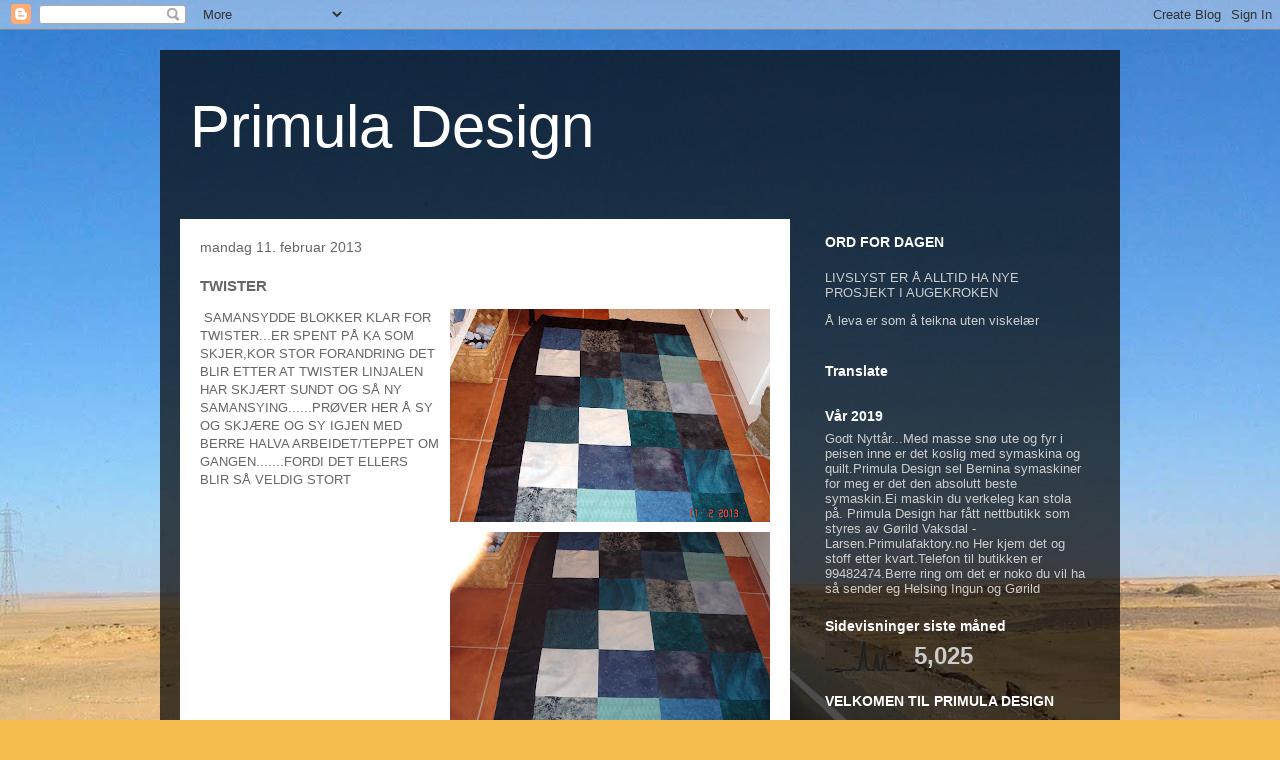

--- FILE ---
content_type: text/html; charset=UTF-8
request_url: https://primuladesign.blogspot.com/2013/02/twister.html
body_size: 13433
content:
<!DOCTYPE html>
<html class='v2' dir='ltr' lang='no'>
<head>
<link href='https://www.blogger.com/static/v1/widgets/335934321-css_bundle_v2.css' rel='stylesheet' type='text/css'/>
<meta content='width=1100' name='viewport'/>
<meta content='text/html; charset=UTF-8' http-equiv='Content-Type'/>
<meta content='blogger' name='generator'/>
<link href='https://primuladesign.blogspot.com/favicon.ico' rel='icon' type='image/x-icon'/>
<link href='http://primuladesign.blogspot.com/2013/02/twister.html' rel='canonical'/>
<link rel="alternate" type="application/atom+xml" title="Primula Design - Atom" href="https://primuladesign.blogspot.com/feeds/posts/default" />
<link rel="alternate" type="application/rss+xml" title="Primula Design - RSS" href="https://primuladesign.blogspot.com/feeds/posts/default?alt=rss" />
<link rel="service.post" type="application/atom+xml" title="Primula Design - Atom" href="https://www.blogger.com/feeds/3510894901834446752/posts/default" />

<link rel="alternate" type="application/atom+xml" title="Primula Design - Atom" href="https://primuladesign.blogspot.com/feeds/8037162188810393589/comments/default" />
<!--Can't find substitution for tag [blog.ieCssRetrofitLinks]-->
<link href='https://blogger.googleusercontent.com/img/b/R29vZ2xl/AVvXsEg6_UkfzPX4guHeYCJrYp-7D_xWaDTM8uX5KsFnR56-Qi6Br32TL5pBIK0Nk0_6DLxNN8fpMy8nNm1gjXV3bPN3ZTghzQhulJkox-K_9zJAVhib43l9VTOUBPwAKCw16Fj7RKnUCQEwKlAs/s320/DSC00820.JPG' rel='image_src'/>
<meta content='http://primuladesign.blogspot.com/2013/02/twister.html' property='og:url'/>
<meta content='TWISTER' property='og:title'/>
<meta content=' SAMANSYDDE BLOKKER KLAR FOR TWISTER...ER SPENT PÅ KA SOM SKJER,KOR STOR FORANDRING DET BLIR ETTER AT TWISTER LINJALEN HAR SKJÆRT SUNDT OG S...' property='og:description'/>
<meta content='https://blogger.googleusercontent.com/img/b/R29vZ2xl/AVvXsEg6_UkfzPX4guHeYCJrYp-7D_xWaDTM8uX5KsFnR56-Qi6Br32TL5pBIK0Nk0_6DLxNN8fpMy8nNm1gjXV3bPN3ZTghzQhulJkox-K_9zJAVhib43l9VTOUBPwAKCw16Fj7RKnUCQEwKlAs/w1200-h630-p-k-no-nu/DSC00820.JPG' property='og:image'/>
<title>Primula Design: TWISTER</title>
<style id='page-skin-1' type='text/css'><!--
/*
-----------------------------------------------
Blogger Template Style
Name:     Travel
Designer: Sookhee Lee
URL:      www.plyfly.net
----------------------------------------------- */
/* Content
----------------------------------------------- */
body {
font: normal normal 13px 'Trebuchet MS',Trebuchet,sans-serif;
color: #666666;
background: #f4bc4f url(//themes.googleusercontent.com/image?id=0BwVBOzw_-hbMMDYxYTU0MmQtZTA5Yi00MTIwLTk3ZjktZWI4MzJhMDQyOTIy) repeat fixed top center;
}
html body .region-inner {
min-width: 0;
max-width: 100%;
width: auto;
}
a:link {
text-decoration:none;
color: #ff9900;
}
a:visited {
text-decoration:none;
color: #b87209;
}
a:hover {
text-decoration:underline;
color: #ff9900;
}
.content-outer .content-cap-top {
height: 0;
background: transparent none repeat-x scroll top center;
}
.content-outer {
margin: 0 auto;
padding-top: 20px;
}
.content-inner {
background: transparent url(//www.blogblog.com/1kt/travel/bg_black_70.png) repeat scroll top left;
background-position: left -0;
background-color: transparent;
padding: 20px;
}
.main-inner .date-outer {
margin-bottom: 2em;
}
/* Header
----------------------------------------------- */
.header-inner .Header .titlewrapper,
.header-inner .Header .descriptionwrapper {
padding-left: 10px;
padding-right: 10px;
}
.Header h1 {
font: normal normal 60px 'Trebuchet MS',Trebuchet,sans-serif;
color: #ffffff;
}
.Header h1 a {
color: #ffffff;
}
.Header .description {
color: #666666;
font-size: 130%;
}
/* Tabs
----------------------------------------------- */
.tabs-inner {
margin: 1em 0 0;
padding: 0;
}
.tabs-inner .section {
margin: 0;
}
.tabs-inner .widget ul {
padding: 0;
background: transparent url(https://resources.blogblog.com/blogblog/data/1kt/travel/bg_black_50.png) repeat scroll top center;
}
.tabs-inner .widget li {
border: none;
}
.tabs-inner .widget li a {
display: inline-block;
padding: 1em 1.5em;
color: #ffffff;
font: normal bold 16px 'Trebuchet MS',Trebuchet,sans-serif;
}
.tabs-inner .widget li.selected a,
.tabs-inner .widget li a:hover {
position: relative;
z-index: 1;
background: transparent url(https://resources.blogblog.com/blogblog/data/1kt/travel/bg_black_50.png) repeat scroll top center;
color: #ffffff;
}
/* Headings
----------------------------------------------- */
h2 {
font: normal bold 14px 'Trebuchet MS',Trebuchet,sans-serif;
color: #ffffff;
}
.main-inner h2.date-header {
font: normal normal 14px 'Trebuchet MS',Trebuchet,sans-serif;
color: #666666;
}
.footer-inner .widget h2,
.sidebar .widget h2 {
padding-bottom: .5em;
}
/* Main
----------------------------------------------- */
.main-inner {
padding: 20px 0;
}
.main-inner .column-center-inner {
padding: 20px 0;
}
.main-inner .column-center-inner .section {
margin: 0 20px;
}
.main-inner .column-right-inner {
margin-left: 20px;
}
.main-inner .fauxcolumn-right-outer .fauxcolumn-inner {
margin-left: 20px;
background: transparent none repeat scroll top left;
}
.main-inner .column-left-inner {
margin-right: 20px;
}
.main-inner .fauxcolumn-left-outer .fauxcolumn-inner {
margin-right: 20px;
background: transparent none repeat scroll top left;
}
.main-inner .column-left-inner,
.main-inner .column-right-inner {
padding: 15px 0;
}
/* Posts
----------------------------------------------- */
h3.post-title {
margin-top: 20px;
}
h3.post-title a {
font: normal bold 20px 'Trebuchet MS',Trebuchet,sans-serif;
color: #000000;
}
h3.post-title a:hover {
text-decoration: underline;
}
.main-inner .column-center-outer {
background: #ffffff none repeat scroll top left;
_background-image: none;
}
.post-body {
line-height: 1.4;
position: relative;
}
.post-header {
margin: 0 0 1em;
line-height: 1.6;
}
.post-footer {
margin: .5em 0;
line-height: 1.6;
}
#blog-pager {
font-size: 140%;
}
#comments {
background: #cccccc none repeat scroll top center;
padding: 15px;
}
#comments .comment-author {
padding-top: 1.5em;
}
#comments h4,
#comments .comment-author a,
#comments .comment-timestamp a {
color: #000000;
}
#comments .comment-author:first-child {
padding-top: 0;
border-top: none;
}
.avatar-image-container {
margin: .2em 0 0;
}
/* Comments
----------------------------------------------- */
#comments a {
color: #000000;
}
.comments .comments-content .icon.blog-author {
background-repeat: no-repeat;
background-image: url([data-uri]);
}
.comments .comments-content .loadmore a {
border-top: 1px solid #000000;
border-bottom: 1px solid #000000;
}
.comments .comment-thread.inline-thread {
background: #ffffff;
}
.comments .continue {
border-top: 2px solid #000000;
}
/* Widgets
----------------------------------------------- */
.sidebar .widget {
border-bottom: 2px solid transparent;
padding-bottom: 10px;
margin: 10px 0;
}
.sidebar .widget:first-child {
margin-top: 0;
}
.sidebar .widget:last-child {
border-bottom: none;
margin-bottom: 0;
padding-bottom: 0;
}
.footer-inner .widget,
.sidebar .widget {
font: normal normal 13px 'Trebuchet MS',Trebuchet,sans-serif;
color: #cccccc;
}
.sidebar .widget a:link {
color: #cccccc;
text-decoration: none;
}
.sidebar .widget a:visited {
color: #b87209;
}
.sidebar .widget a:hover {
color: #cccccc;
text-decoration: underline;
}
.footer-inner .widget a:link {
color: #ff9900;
text-decoration: none;
}
.footer-inner .widget a:visited {
color: #b87209;
}
.footer-inner .widget a:hover {
color: #ff9900;
text-decoration: underline;
}
.widget .zippy {
color: #ffffff;
}
.footer-inner {
background: transparent none repeat scroll top center;
}
/* Mobile
----------------------------------------------- */
body.mobile  {
background-size: 100% auto;
}
body.mobile .AdSense {
margin: 0 -10px;
}
.mobile .body-fauxcolumn-outer {
background: transparent none repeat scroll top left;
}
.mobile .footer-inner .widget a:link {
color: #cccccc;
text-decoration: none;
}
.mobile .footer-inner .widget a:visited {
color: #b87209;
}
.mobile-post-outer a {
color: #000000;
}
.mobile-link-button {
background-color: #ff9900;
}
.mobile-link-button a:link, .mobile-link-button a:visited {
color: #ffffff;
}
.mobile-index-contents {
color: #666666;
}
.mobile .tabs-inner .PageList .widget-content {
background: transparent url(https://resources.blogblog.com/blogblog/data/1kt/travel/bg_black_50.png) repeat scroll top center;
color: #ffffff;
}
.mobile .tabs-inner .PageList .widget-content .pagelist-arrow {
border-left: 1px solid #ffffff;
}

--></style>
<style id='template-skin-1' type='text/css'><!--
body {
min-width: 960px;
}
.content-outer, .content-fauxcolumn-outer, .region-inner {
min-width: 960px;
max-width: 960px;
_width: 960px;
}
.main-inner .columns {
padding-left: 0;
padding-right: 310px;
}
.main-inner .fauxcolumn-center-outer {
left: 0;
right: 310px;
/* IE6 does not respect left and right together */
_width: expression(this.parentNode.offsetWidth -
parseInt("0") -
parseInt("310px") + 'px');
}
.main-inner .fauxcolumn-left-outer {
width: 0;
}
.main-inner .fauxcolumn-right-outer {
width: 310px;
}
.main-inner .column-left-outer {
width: 0;
right: 100%;
margin-left: -0;
}
.main-inner .column-right-outer {
width: 310px;
margin-right: -310px;
}
#layout {
min-width: 0;
}
#layout .content-outer {
min-width: 0;
width: 800px;
}
#layout .region-inner {
min-width: 0;
width: auto;
}
body#layout div.add_widget {
padding: 8px;
}
body#layout div.add_widget a {
margin-left: 32px;
}
--></style>
<style>
    body {background-image:url(\/\/themes.googleusercontent.com\/image?id=0BwVBOzw_-hbMMDYxYTU0MmQtZTA5Yi00MTIwLTk3ZjktZWI4MzJhMDQyOTIy);}
    
@media (max-width: 200px) { body {background-image:url(\/\/themes.googleusercontent.com\/image?id=0BwVBOzw_-hbMMDYxYTU0MmQtZTA5Yi00MTIwLTk3ZjktZWI4MzJhMDQyOTIy&options=w200);}}
@media (max-width: 400px) and (min-width: 201px) { body {background-image:url(\/\/themes.googleusercontent.com\/image?id=0BwVBOzw_-hbMMDYxYTU0MmQtZTA5Yi00MTIwLTk3ZjktZWI4MzJhMDQyOTIy&options=w400);}}
@media (max-width: 800px) and (min-width: 401px) { body {background-image:url(\/\/themes.googleusercontent.com\/image?id=0BwVBOzw_-hbMMDYxYTU0MmQtZTA5Yi00MTIwLTk3ZjktZWI4MzJhMDQyOTIy&options=w800);}}
@media (max-width: 1200px) and (min-width: 801px) { body {background-image:url(\/\/themes.googleusercontent.com\/image?id=0BwVBOzw_-hbMMDYxYTU0MmQtZTA5Yi00MTIwLTk3ZjktZWI4MzJhMDQyOTIy&options=w1200);}}
/* Last tag covers anything over one higher than the previous max-size cap. */
@media (min-width: 1201px) { body {background-image:url(\/\/themes.googleusercontent.com\/image?id=0BwVBOzw_-hbMMDYxYTU0MmQtZTA5Yi00MTIwLTk3ZjktZWI4MzJhMDQyOTIy&options=w1600);}}
  </style>
<link href='https://www.blogger.com/dyn-css/authorization.css?targetBlogID=3510894901834446752&amp;zx=696d7518-86ef-458f-be4d-5913202c75f1' media='none' onload='if(media!=&#39;all&#39;)media=&#39;all&#39;' rel='stylesheet'/><noscript><link href='https://www.blogger.com/dyn-css/authorization.css?targetBlogID=3510894901834446752&amp;zx=696d7518-86ef-458f-be4d-5913202c75f1' rel='stylesheet'/></noscript>
<meta name='google-adsense-platform-account' content='ca-host-pub-1556223355139109'/>
<meta name='google-adsense-platform-domain' content='blogspot.com'/>

</head>
<body class='loading variant-road'>
<div class='navbar section' id='navbar' name='Navbar'><div class='widget Navbar' data-version='1' id='Navbar1'><script type="text/javascript">
    function setAttributeOnload(object, attribute, val) {
      if(window.addEventListener) {
        window.addEventListener('load',
          function(){ object[attribute] = val; }, false);
      } else {
        window.attachEvent('onload', function(){ object[attribute] = val; });
      }
    }
  </script>
<div id="navbar-iframe-container"></div>
<script type="text/javascript" src="https://apis.google.com/js/platform.js"></script>
<script type="text/javascript">
      gapi.load("gapi.iframes:gapi.iframes.style.bubble", function() {
        if (gapi.iframes && gapi.iframes.getContext) {
          gapi.iframes.getContext().openChild({
              url: 'https://www.blogger.com/navbar/3510894901834446752?po\x3d8037162188810393589\x26origin\x3dhttps://primuladesign.blogspot.com',
              where: document.getElementById("navbar-iframe-container"),
              id: "navbar-iframe"
          });
        }
      });
    </script><script type="text/javascript">
(function() {
var script = document.createElement('script');
script.type = 'text/javascript';
script.src = '//pagead2.googlesyndication.com/pagead/js/google_top_exp.js';
var head = document.getElementsByTagName('head')[0];
if (head) {
head.appendChild(script);
}})();
</script>
</div></div>
<div class='body-fauxcolumns'>
<div class='fauxcolumn-outer body-fauxcolumn-outer'>
<div class='cap-top'>
<div class='cap-left'></div>
<div class='cap-right'></div>
</div>
<div class='fauxborder-left'>
<div class='fauxborder-right'></div>
<div class='fauxcolumn-inner'>
</div>
</div>
<div class='cap-bottom'>
<div class='cap-left'></div>
<div class='cap-right'></div>
</div>
</div>
</div>
<div class='content'>
<div class='content-fauxcolumns'>
<div class='fauxcolumn-outer content-fauxcolumn-outer'>
<div class='cap-top'>
<div class='cap-left'></div>
<div class='cap-right'></div>
</div>
<div class='fauxborder-left'>
<div class='fauxborder-right'></div>
<div class='fauxcolumn-inner'>
</div>
</div>
<div class='cap-bottom'>
<div class='cap-left'></div>
<div class='cap-right'></div>
</div>
</div>
</div>
<div class='content-outer'>
<div class='content-cap-top cap-top'>
<div class='cap-left'></div>
<div class='cap-right'></div>
</div>
<div class='fauxborder-left content-fauxborder-left'>
<div class='fauxborder-right content-fauxborder-right'></div>
<div class='content-inner'>
<header>
<div class='header-outer'>
<div class='header-cap-top cap-top'>
<div class='cap-left'></div>
<div class='cap-right'></div>
</div>
<div class='fauxborder-left header-fauxborder-left'>
<div class='fauxborder-right header-fauxborder-right'></div>
<div class='region-inner header-inner'>
<div class='header section' id='header' name='Overskrift'><div class='widget Header' data-version='1' id='Header1'>
<div id='header-inner'>
<div class='titlewrapper'>
<h1 class='title'>
<a href='https://primuladesign.blogspot.com/'>
Primula Design
</a>
</h1>
</div>
<div class='descriptionwrapper'>
<p class='description'><span>
</span></p>
</div>
</div>
</div></div>
</div>
</div>
<div class='header-cap-bottom cap-bottom'>
<div class='cap-left'></div>
<div class='cap-right'></div>
</div>
</div>
</header>
<div class='tabs-outer'>
<div class='tabs-cap-top cap-top'>
<div class='cap-left'></div>
<div class='cap-right'></div>
</div>
<div class='fauxborder-left tabs-fauxborder-left'>
<div class='fauxborder-right tabs-fauxborder-right'></div>
<div class='region-inner tabs-inner'>
<div class='tabs no-items section' id='crosscol' name='Krysskolonne'></div>
<div class='tabs no-items section' id='crosscol-overflow' name='Cross-Column 2'></div>
</div>
</div>
<div class='tabs-cap-bottom cap-bottom'>
<div class='cap-left'></div>
<div class='cap-right'></div>
</div>
</div>
<div class='main-outer'>
<div class='main-cap-top cap-top'>
<div class='cap-left'></div>
<div class='cap-right'></div>
</div>
<div class='fauxborder-left main-fauxborder-left'>
<div class='fauxborder-right main-fauxborder-right'></div>
<div class='region-inner main-inner'>
<div class='columns fauxcolumns'>
<div class='fauxcolumn-outer fauxcolumn-center-outer'>
<div class='cap-top'>
<div class='cap-left'></div>
<div class='cap-right'></div>
</div>
<div class='fauxborder-left'>
<div class='fauxborder-right'></div>
<div class='fauxcolumn-inner'>
</div>
</div>
<div class='cap-bottom'>
<div class='cap-left'></div>
<div class='cap-right'></div>
</div>
</div>
<div class='fauxcolumn-outer fauxcolumn-left-outer'>
<div class='cap-top'>
<div class='cap-left'></div>
<div class='cap-right'></div>
</div>
<div class='fauxborder-left'>
<div class='fauxborder-right'></div>
<div class='fauxcolumn-inner'>
</div>
</div>
<div class='cap-bottom'>
<div class='cap-left'></div>
<div class='cap-right'></div>
</div>
</div>
<div class='fauxcolumn-outer fauxcolumn-right-outer'>
<div class='cap-top'>
<div class='cap-left'></div>
<div class='cap-right'></div>
</div>
<div class='fauxborder-left'>
<div class='fauxborder-right'></div>
<div class='fauxcolumn-inner'>
</div>
</div>
<div class='cap-bottom'>
<div class='cap-left'></div>
<div class='cap-right'></div>
</div>
</div>
<!-- corrects IE6 width calculation -->
<div class='columns-inner'>
<div class='column-center-outer'>
<div class='column-center-inner'>
<div class='main section' id='main' name='Hoveddel'><div class='widget Blog' data-version='1' id='Blog1'>
<div class='blog-posts hfeed'>

          <div class="date-outer">
        
<h2 class='date-header'><span>mandag 11. februar 2013</span></h2>

          <div class="date-posts">
        
<div class='post-outer'>
<div class='post hentry uncustomized-post-template' itemprop='blogPost' itemscope='itemscope' itemtype='http://schema.org/BlogPosting'>
<meta content='https://blogger.googleusercontent.com/img/b/R29vZ2xl/AVvXsEg6_UkfzPX4guHeYCJrYp-7D_xWaDTM8uX5KsFnR56-Qi6Br32TL5pBIK0Nk0_6DLxNN8fpMy8nNm1gjXV3bPN3ZTghzQhulJkox-K_9zJAVhib43l9VTOUBPwAKCw16Fj7RKnUCQEwKlAs/s320/DSC00820.JPG' itemprop='image_url'/>
<meta content='3510894901834446752' itemprop='blogId'/>
<meta content='8037162188810393589' itemprop='postId'/>
<a name='8037162188810393589'></a>
<h3 class='post-title entry-title' itemprop='name'>
TWISTER
</h3>
<div class='post-header'>
<div class='post-header-line-1'></div>
</div>
<div class='post-body entry-content' id='post-body-8037162188810393589' itemprop='description articleBody'>
<a href="https://blogger.googleusercontent.com/img/b/R29vZ2xl/AVvXsEg6_UkfzPX4guHeYCJrYp-7D_xWaDTM8uX5KsFnR56-Qi6Br32TL5pBIK0Nk0_6DLxNN8fpMy8nNm1gjXV3bPN3ZTghzQhulJkox-K_9zJAVhib43l9VTOUBPwAKCw16Fj7RKnUCQEwKlAs/s1600/DSC00820.JPG"><img alt="" border="0" src="https://blogger.googleusercontent.com/img/b/R29vZ2xl/AVvXsEg6_UkfzPX4guHeYCJrYp-7D_xWaDTM8uX5KsFnR56-Qi6Br32TL5pBIK0Nk0_6DLxNN8fpMy8nNm1gjXV3bPN3ZTghzQhulJkox-K_9zJAVhib43l9VTOUBPwAKCw16Fj7RKnUCQEwKlAs/s320/DSC00820.JPG" style="clear: both; float: right; margin: 0px 0px 10px 10px;" /></a>&nbsp;SAMANSYDDE BLOKKER KLAR FOR TWISTER...ER SPENT PÅ KA SOM SKJER,KOR STOR FORANDRING DET BLIR ETTER AT TWISTER LINJALEN HAR SKJÆRT SUNDT OG SÅ NY SAMANSYING......PRØVER HER Å SY OG SKJÆRE OG SY IGJEN MED BERRE HALVA ARBEIDET/TEPPET&nbsp;OM GANGEN.......FORDI DET ELLERS BLIR SÅ VELDIG STORT<br />
<a href="https://blogger.googleusercontent.com/img/b/R29vZ2xl/AVvXsEg-E-jSzLsbc-2ljtyBg6cuspAimIzQpZDd8uoBRmaJzQYIbYjdzkiWBSU7qfMpRJt4xnYsE8utOKrhyphenhyphenT0mcZFh3iiX97SziQSz0q2Khj29y02JrR4ApXV2wI3y7msYe4OGoTZVDpT4swTQ/s1600/DSC00821.JPG"><img alt="" border="0" src="https://blogger.googleusercontent.com/img/b/R29vZ2xl/AVvXsEg-E-jSzLsbc-2ljtyBg6cuspAimIzQpZDd8uoBRmaJzQYIbYjdzkiWBSU7qfMpRJt4xnYsE8utOKrhyphenhyphenT0mcZFh3iiX97SziQSz0q2Khj29y02JrR4ApXV2wI3y7msYe4OGoTZVDpT4swTQ/s320/DSC00821.JPG" style="clear: both; float: right; margin: 0px 0px 10px 10px;" /></a><div style='clear:both; text-align:RIGHT'><a href="http://picasa.google.com/blogger/" target="ext"><img align="middle" alt="Posted by Picasa" border="0" src="//photos1.blogger.com/pbp.gif" style="border: 0px none ; padding: 0px; background: transparent none repeat scroll 0% 50%; -moz-background-clip: initial; -moz-background-origin: initial; -moz-background-inline-policy: initial;"></a></div>
<div style='clear: both;'></div>
</div>
<div class='post-footer'>
<div class='post-footer-line post-footer-line-1'>
<span class='post-author vcard'>
Lagt inn av
<span class='fn' itemprop='author' itemscope='itemscope' itemtype='http://schema.org/Person'>
<meta content='https://www.blogger.com/profile/04294477290478045292' itemprop='url'/>
<a class='g-profile' href='https://www.blogger.com/profile/04294477290478045292' rel='author' title='author profile'>
<span itemprop='name'>Primula Design</span>
</a>
</span>
</span>
<span class='post-timestamp'>
kl.
<meta content='http://primuladesign.blogspot.com/2013/02/twister.html' itemprop='url'/>
<a class='timestamp-link' href='https://primuladesign.blogspot.com/2013/02/twister.html' rel='bookmark' title='permanent link'><abbr class='published' itemprop='datePublished' title='2013-02-11T09:15:00-08:00'>09:15</abbr></a>
</span>
<span class='post-comment-link'>
</span>
<span class='post-icons'>
<span class='item-action'>
<a href='https://www.blogger.com/email-post/3510894901834446752/8037162188810393589' title='Send innlegg i e-post'>
<img alt='' class='icon-action' height='13' src='https://resources.blogblog.com/img/icon18_email.gif' width='18'/>
</a>
</span>
<span class='item-control blog-admin pid-1718762460'>
<a href='https://www.blogger.com/post-edit.g?blogID=3510894901834446752&postID=8037162188810393589&from=pencil' title='Rediger innlegg'>
<img alt='' class='icon-action' height='18' src='https://resources.blogblog.com/img/icon18_edit_allbkg.gif' width='18'/>
</a>
</span>
</span>
<div class='post-share-buttons goog-inline-block'>
</div>
</div>
<div class='post-footer-line post-footer-line-2'>
<span class='post-labels'>
</span>
</div>
<div class='post-footer-line post-footer-line-3'>
<span class='post-location'>
</span>
</div>
</div>
</div>
<div class='comments' id='comments'>
<a name='comments'></a>
<h4>Ingen kommentarer:</h4>
<div id='Blog1_comments-block-wrapper'>
<dl class='avatar-comment-indent' id='comments-block'>
</dl>
</div>
<p class='comment-footer'>
<div class='comment-form'>
<a name='comment-form'></a>
<h4 id='comment-post-message'>Legg inn en kommentar</h4>
<p>
</p>
<a href='https://www.blogger.com/comment/frame/3510894901834446752?po=8037162188810393589&hl=no&saa=85391&origin=https://primuladesign.blogspot.com' id='comment-editor-src'></a>
<iframe allowtransparency='true' class='blogger-iframe-colorize blogger-comment-from-post' frameborder='0' height='410px' id='comment-editor' name='comment-editor' src='' width='100%'></iframe>
<script src='https://www.blogger.com/static/v1/jsbin/2830521187-comment_from_post_iframe.js' type='text/javascript'></script>
<script type='text/javascript'>
      BLOG_CMT_createIframe('https://www.blogger.com/rpc_relay.html');
    </script>
</div>
</p>
</div>
</div>

        </div></div>
      
</div>
<div class='blog-pager' id='blog-pager'>
<span id='blog-pager-newer-link'>
<a class='blog-pager-newer-link' href='https://primuladesign.blogspot.com/2013/02/quick-curve-linjal_11.html' id='Blog1_blog-pager-newer-link' title='Nyere innlegg'>Nyere innlegg</a>
</span>
<span id='blog-pager-older-link'>
<a class='blog-pager-older-link' href='https://primuladesign.blogspot.com/2013/02/lang-lang-rekkke-kven-skal-ut-av-rekken.html' id='Blog1_blog-pager-older-link' title='Eldre innlegg'>Eldre innlegg</a>
</span>
<a class='home-link' href='https://primuladesign.blogspot.com/'>Startsiden</a>
</div>
<div class='clear'></div>
<div class='post-feeds'>
<div class='feed-links'>
Abonner på:
<a class='feed-link' href='https://primuladesign.blogspot.com/feeds/8037162188810393589/comments/default' target='_blank' type='application/atom+xml'>Legg inn kommentarer (Atom)</a>
</div>
</div>
</div></div>
</div>
</div>
<div class='column-left-outer'>
<div class='column-left-inner'>
<aside>
</aside>
</div>
</div>
<div class='column-right-outer'>
<div class='column-right-inner'>
<aside>
<div class='sidebar section' id='sidebar-right-1'><div class='widget Text' data-version='1' id='Text3'>
<h2 class='title'>ORD FOR DAGEN</h2>
<div class='widget-content'>
<p>LIVSLYST ER Å ALLTID HA NYE PROSJEKT I AUGEKROKEN</p><p>Å leva er som å teikna uten viskelær<br/></p>
</div>
<div class='clear'></div>
</div><div class='widget Translate' data-version='1' id='Translate1'>
<h2 class='title'>Translate</h2>
<div id='google_translate_element'></div>
<script>
    function googleTranslateElementInit() {
      new google.translate.TranslateElement({
        pageLanguage: 'no',
        autoDisplay: 'true',
        layout: google.translate.TranslateElement.InlineLayout.VERTICAL
      }, 'google_translate_element');
    }
  </script>
<script src='//translate.google.com/translate_a/element.js?cb=googleTranslateElementInit'></script>
<div class='clear'></div>
</div><div class='widget Text' data-version='1' id='Text2'>
<h2 class='title'>Vår 2019</h2>
<div class='widget-content'>
Godt Nyttår...Med masse snø ute og fyr i peisen inne er det koslig med symaskina og quilt.Primula Design sel Bernina symaskiner for meg er det den absolutt beste symaskin.Ei maskin du verkeleg kan stola på.   Primula Design har fått nettbutikk som styres av Gørild Vaksdal -Larsen.Primulafaktory.no Her kjem det og stoff etter kvart.Telefon til butikken er 99482474.Berre ring om det er noko du vil ha så sender eg Helsing Ingun og Gørild<br/>
</div>
<div class='clear'></div>
</div><div class='widget Stats' data-version='1' id='Stats1'>
<h2>Sidevisninger siste måned</h2>
<div class='widget-content'>
<div id='Stats1_content' style='display: none;'>
<script src='https://www.gstatic.com/charts/loader.js' type='text/javascript'></script>
<span id='Stats1_sparklinespan' style='display:inline-block; width:75px; height:30px'></span>
<span class='counter-wrapper text-counter-wrapper' id='Stats1_totalCount'>
</span>
<div class='clear'></div>
</div>
</div>
</div><div class='widget Text' data-version='1' id='Text1'>
<h2 class='title'>VELKOMEN TIL PRIMULA DESIGN</h2>
<div class='widget-content'>
<p>Alle som ønsker å bestilla det som vert lagt ut på bloggen min er velkomne til å ringa 99482474 eller maila <a href="mailto:ingun.svanhild.vaksdal@gmail.com">ingun.svanhild.vaksdal@gmail.com</a> så sender eg gjerne.Eller Sybutikken Primuladesign Facebook </p><p>Helsing Ingun<br/><br/></p>
</div>
<div class='clear'></div>
</div><div class='widget Image' data-version='1' id='Image1'>
<h2>BOKSER</h2>
<div class='widget-content'>
<img alt='BOKSER' height='300' id='Image1_img' src='https://blogger.googleusercontent.com/img/b/R29vZ2xl/AVvXsEiMX6i96zKaoBEQ4E9RcZ8GSKt8Em772LW2a5JsDGWjL8s2r6FN_N9OnAJQkAcJqq87Q6FpanjrychHIgHqlPXmHk8qJzivEwzpnO1FTSZf4AejeGln5uuKPTxWwDLPYtQkWuz5mEY8PAwc/s300/112.+S%25C3%25B8te+skrin.jpg' width='216'/>
<br/>
<span class='caption'>MØNSTER FRÅ ANNAKA</span>
</div>
<div class='clear'></div>
</div><div class='widget Followers' data-version='1' id='Followers1'>
<h2 class='title'>Følgere</h2>
<div class='widget-content'>
<div id='Followers1-wrapper'>
<div style='margin-right:2px;'>
<div><script type="text/javascript" src="https://apis.google.com/js/platform.js"></script>
<div id="followers-iframe-container"></div>
<script type="text/javascript">
    window.followersIframe = null;
    function followersIframeOpen(url) {
      gapi.load("gapi.iframes", function() {
        if (gapi.iframes && gapi.iframes.getContext) {
          window.followersIframe = gapi.iframes.getContext().openChild({
            url: url,
            where: document.getElementById("followers-iframe-container"),
            messageHandlersFilter: gapi.iframes.CROSS_ORIGIN_IFRAMES_FILTER,
            messageHandlers: {
              '_ready': function(obj) {
                window.followersIframe.getIframeEl().height = obj.height;
              },
              'reset': function() {
                window.followersIframe.close();
                followersIframeOpen("https://www.blogger.com/followers/frame/3510894901834446752?colors\x3dCgt0cmFuc3BhcmVudBILdHJhbnNwYXJlbnQaByM2NjY2NjYiByNmZjk5MDAqC3RyYW5zcGFyZW50MgcjZmZmZmZmOgcjNjY2NjY2QgcjZmY5OTAwSgcjZmZmZmZmUgcjZmY5OTAwWgt0cmFuc3BhcmVudA%3D%3D\x26pageSize\x3d21\x26hl\x3dno\x26origin\x3dhttps://primuladesign.blogspot.com");
              },
              'open': function(url) {
                window.followersIframe.close();
                followersIframeOpen(url);
              }
            }
          });
        }
      });
    }
    followersIframeOpen("https://www.blogger.com/followers/frame/3510894901834446752?colors\x3dCgt0cmFuc3BhcmVudBILdHJhbnNwYXJlbnQaByM2NjY2NjYiByNmZjk5MDAqC3RyYW5zcGFyZW50MgcjZmZmZmZmOgcjNjY2NjY2QgcjZmY5OTAwSgcjZmZmZmZmUgcjZmY5OTAwWgt0cmFuc3BhcmVudA%3D%3D\x26pageSize\x3d21\x26hl\x3dno\x26origin\x3dhttps://primuladesign.blogspot.com");
  </script></div>
</div>
</div>
<div class='clear'></div>
</div>
</div><div class='widget BlogArchive' data-version='1' id='BlogArchive1'>
<h2>Bloggarkiv</h2>
<div class='widget-content'>
<div id='ArchiveList'>
<div id='BlogArchive1_ArchiveList'>
<ul class='hierarchy'>
<li class='archivedate collapsed'>
<a class='toggle' href='javascript:void(0)'>
<span class='zippy'>

        &#9658;&#160;
      
</span>
</a>
<a class='post-count-link' href='https://primuladesign.blogspot.com/2019/'>
2019
</a>
<span class='post-count' dir='ltr'>(16)</span>
<ul class='hierarchy'>
<li class='archivedate collapsed'>
<a class='toggle' href='javascript:void(0)'>
<span class='zippy'>

        &#9658;&#160;
      
</span>
</a>
<a class='post-count-link' href='https://primuladesign.blogspot.com/2019/03/'>
mars
</a>
<span class='post-count' dir='ltr'>(8)</span>
</li>
</ul>
<ul class='hierarchy'>
<li class='archivedate collapsed'>
<a class='toggle' href='javascript:void(0)'>
<span class='zippy'>

        &#9658;&#160;
      
</span>
</a>
<a class='post-count-link' href='https://primuladesign.blogspot.com/2019/02/'>
februar
</a>
<span class='post-count' dir='ltr'>(2)</span>
</li>
</ul>
<ul class='hierarchy'>
<li class='archivedate collapsed'>
<a class='toggle' href='javascript:void(0)'>
<span class='zippy'>

        &#9658;&#160;
      
</span>
</a>
<a class='post-count-link' href='https://primuladesign.blogspot.com/2019/01/'>
januar
</a>
<span class='post-count' dir='ltr'>(6)</span>
</li>
</ul>
</li>
</ul>
<ul class='hierarchy'>
<li class='archivedate collapsed'>
<a class='toggle' href='javascript:void(0)'>
<span class='zippy'>

        &#9658;&#160;
      
</span>
</a>
<a class='post-count-link' href='https://primuladesign.blogspot.com/2018/'>
2018
</a>
<span class='post-count' dir='ltr'>(27)</span>
<ul class='hierarchy'>
<li class='archivedate collapsed'>
<a class='toggle' href='javascript:void(0)'>
<span class='zippy'>

        &#9658;&#160;
      
</span>
</a>
<a class='post-count-link' href='https://primuladesign.blogspot.com/2018/12/'>
desember
</a>
<span class='post-count' dir='ltr'>(3)</span>
</li>
</ul>
<ul class='hierarchy'>
<li class='archivedate collapsed'>
<a class='toggle' href='javascript:void(0)'>
<span class='zippy'>

        &#9658;&#160;
      
</span>
</a>
<a class='post-count-link' href='https://primuladesign.blogspot.com/2018/11/'>
november
</a>
<span class='post-count' dir='ltr'>(9)</span>
</li>
</ul>
<ul class='hierarchy'>
<li class='archivedate collapsed'>
<a class='toggle' href='javascript:void(0)'>
<span class='zippy'>

        &#9658;&#160;
      
</span>
</a>
<a class='post-count-link' href='https://primuladesign.blogspot.com/2018/10/'>
oktober
</a>
<span class='post-count' dir='ltr'>(8)</span>
</li>
</ul>
<ul class='hierarchy'>
<li class='archivedate collapsed'>
<a class='toggle' href='javascript:void(0)'>
<span class='zippy'>

        &#9658;&#160;
      
</span>
</a>
<a class='post-count-link' href='https://primuladesign.blogspot.com/2018/09/'>
september
</a>
<span class='post-count' dir='ltr'>(7)</span>
</li>
</ul>
</li>
</ul>
<ul class='hierarchy'>
<li class='archivedate collapsed'>
<a class='toggle' href='javascript:void(0)'>
<span class='zippy'>

        &#9658;&#160;
      
</span>
</a>
<a class='post-count-link' href='https://primuladesign.blogspot.com/2014/'>
2014
</a>
<span class='post-count' dir='ltr'>(11)</span>
<ul class='hierarchy'>
<li class='archivedate collapsed'>
<a class='toggle' href='javascript:void(0)'>
<span class='zippy'>

        &#9658;&#160;
      
</span>
</a>
<a class='post-count-link' href='https://primuladesign.blogspot.com/2014/01/'>
januar
</a>
<span class='post-count' dir='ltr'>(11)</span>
</li>
</ul>
</li>
</ul>
<ul class='hierarchy'>
<li class='archivedate expanded'>
<a class='toggle' href='javascript:void(0)'>
<span class='zippy toggle-open'>

        &#9660;&#160;
      
</span>
</a>
<a class='post-count-link' href='https://primuladesign.blogspot.com/2013/'>
2013
</a>
<span class='post-count' dir='ltr'>(534)</span>
<ul class='hierarchy'>
<li class='archivedate collapsed'>
<a class='toggle' href='javascript:void(0)'>
<span class='zippy'>

        &#9658;&#160;
      
</span>
</a>
<a class='post-count-link' href='https://primuladesign.blogspot.com/2013/12/'>
desember
</a>
<span class='post-count' dir='ltr'>(41)</span>
</li>
</ul>
<ul class='hierarchy'>
<li class='archivedate collapsed'>
<a class='toggle' href='javascript:void(0)'>
<span class='zippy'>

        &#9658;&#160;
      
</span>
</a>
<a class='post-count-link' href='https://primuladesign.blogspot.com/2013/11/'>
november
</a>
<span class='post-count' dir='ltr'>(24)</span>
</li>
</ul>
<ul class='hierarchy'>
<li class='archivedate collapsed'>
<a class='toggle' href='javascript:void(0)'>
<span class='zippy'>

        &#9658;&#160;
      
</span>
</a>
<a class='post-count-link' href='https://primuladesign.blogspot.com/2013/10/'>
oktober
</a>
<span class='post-count' dir='ltr'>(16)</span>
</li>
</ul>
<ul class='hierarchy'>
<li class='archivedate collapsed'>
<a class='toggle' href='javascript:void(0)'>
<span class='zippy'>

        &#9658;&#160;
      
</span>
</a>
<a class='post-count-link' href='https://primuladesign.blogspot.com/2013/09/'>
september
</a>
<span class='post-count' dir='ltr'>(30)</span>
</li>
</ul>
<ul class='hierarchy'>
<li class='archivedate collapsed'>
<a class='toggle' href='javascript:void(0)'>
<span class='zippy'>

        &#9658;&#160;
      
</span>
</a>
<a class='post-count-link' href='https://primuladesign.blogspot.com/2013/08/'>
august
</a>
<span class='post-count' dir='ltr'>(44)</span>
</li>
</ul>
<ul class='hierarchy'>
<li class='archivedate collapsed'>
<a class='toggle' href='javascript:void(0)'>
<span class='zippy'>

        &#9658;&#160;
      
</span>
</a>
<a class='post-count-link' href='https://primuladesign.blogspot.com/2013/07/'>
juli
</a>
<span class='post-count' dir='ltr'>(40)</span>
</li>
</ul>
<ul class='hierarchy'>
<li class='archivedate collapsed'>
<a class='toggle' href='javascript:void(0)'>
<span class='zippy'>

        &#9658;&#160;
      
</span>
</a>
<a class='post-count-link' href='https://primuladesign.blogspot.com/2013/06/'>
juni
</a>
<span class='post-count' dir='ltr'>(42)</span>
</li>
</ul>
<ul class='hierarchy'>
<li class='archivedate collapsed'>
<a class='toggle' href='javascript:void(0)'>
<span class='zippy'>

        &#9658;&#160;
      
</span>
</a>
<a class='post-count-link' href='https://primuladesign.blogspot.com/2013/05/'>
mai
</a>
<span class='post-count' dir='ltr'>(37)</span>
</li>
</ul>
<ul class='hierarchy'>
<li class='archivedate collapsed'>
<a class='toggle' href='javascript:void(0)'>
<span class='zippy'>

        &#9658;&#160;
      
</span>
</a>
<a class='post-count-link' href='https://primuladesign.blogspot.com/2013/04/'>
april
</a>
<span class='post-count' dir='ltr'>(83)</span>
</li>
</ul>
<ul class='hierarchy'>
<li class='archivedate collapsed'>
<a class='toggle' href='javascript:void(0)'>
<span class='zippy'>

        &#9658;&#160;
      
</span>
</a>
<a class='post-count-link' href='https://primuladesign.blogspot.com/2013/03/'>
mars
</a>
<span class='post-count' dir='ltr'>(79)</span>
</li>
</ul>
<ul class='hierarchy'>
<li class='archivedate expanded'>
<a class='toggle' href='javascript:void(0)'>
<span class='zippy toggle-open'>

        &#9660;&#160;
      
</span>
</a>
<a class='post-count-link' href='https://primuladesign.blogspot.com/2013/02/'>
februar
</a>
<span class='post-count' dir='ltr'>(70)</span>
<ul class='posts'>
<li><a href='https://primuladesign.blogspot.com/2013/02/barneforkle.html'>BARNEFORKLE</a></li>
<li><a href='https://primuladesign.blogspot.com/2013/02/varlpar.html'>VÅRLØPAR</a></li>
<li><a href='https://primuladesign.blogspot.com/2013/02/bobbin-trad.html'>Bobbin tråd</a></li>
<li><a href='https://primuladesign.blogspot.com/2013/02/blog-post_27.html'>Uten tittel</a></li>
<li><a href='https://primuladesign.blogspot.com/2013/02/quilting.html'>QUILTING</a></li>
<li><a href='https://primuladesign.blogspot.com/2013/02/dear-jane-linjal_27.html'>DEAR JANE LINJAL</a></li>
<li><a href='https://primuladesign.blogspot.com/2013/02/blog-post_26.html'>Uten tittel</a></li>
<li><a href='https://primuladesign.blogspot.com/2013/02/blog-post_25.html'>Løft ansiktet mot, sola så ser du ikkje skyggene(&#160;...</a></li>
<li><a href='https://primuladesign.blogspot.com/2013/02/lita-veske.html'>Lita veske</a></li>
<li><a href='https://primuladesign.blogspot.com/2013/02/blog-post_1823.html'>


TWISTER KLAR FOR QUILTING I HELGA</a></li>
<li><a href='https://primuladesign.blogspot.com/2013/02/blog-post_23.html'>


ROCKA GENSER I BUTIKKEN</a></li>
<li><a href='https://primuladesign.blogspot.com/2013/02/ekte-saker.html'>Ekte saker</a></li>
<li><a href='https://primuladesign.blogspot.com/2013/02/blog-post_3078.html'>Uten tittel</a></li>
<li><a href='https://primuladesign.blogspot.com/2013/02/blog-post_7695.html'>Uten tittel</a></li>
<li><a href='https://primuladesign.blogspot.com/2013/02/blog-post_2663.html'>Uten tittel</a></li>
<li><a href='https://primuladesign.blogspot.com/2013/02/blog-post_6602.html'>Uten tittel</a></li>
<li><a href='https://primuladesign.blogspot.com/2013/02/blog-post_21.html'>
DESSE TALER FOR SEG SJØLV</a></li>
<li><a href='https://primuladesign.blogspot.com/2013/02/blog-post_8878.html'>
MASSE GODBITER HER


</a></li>
<li><a href='https://primuladesign.blogspot.com/2013/02/blog-post_8142.html'>
APOTEKERLYSESTAKE MED BEDELYS 


</a></li>
<li><a href='https://primuladesign.blogspot.com/2013/02/blog-post_6499.html'>
MELKEFLASKER I TO STØRRELSER


</a></li>
<li><a href='https://primuladesign.blogspot.com/2013/02/blog-post_2567.html'>
VÅRLIG PASTELL


</a></li>
<li><a href='https://primuladesign.blogspot.com/2013/02/blog-post_6494.html'>
VEGGSKAP I TRÅD TØFFE SAKER


</a></li>
<li><a href='https://primuladesign.blogspot.com/2013/02/blog-post_2876.html'>
LILLA ER HOT


</a></li>
<li><a href='https://primuladesign.blogspot.com/2013/02/blog-post_9797.html'>
KARAFEL


</a></li>
<li><a href='https://primuladesign.blogspot.com/2013/02/blog-post_9638.html'>
PASTELL KNAGGEREKKE


</a></li>
<li><a href='https://primuladesign.blogspot.com/2013/02/hm.html'>
HM..HM...</a></li>
<li><a href='https://primuladesign.blogspot.com/2013/02/primula.html'>PRIMULA</a></li>
<li><a href='https://primuladesign.blogspot.com/2013/02/blog-post_19.html'>


NYTT MØNSTER FRÅ ANNAKA</a></li>
<li><a href='https://primuladesign.blogspot.com/2013/02/blog-post_18.html'>Uten tittel</a></li>
<li><a href='https://primuladesign.blogspot.com/2013/02/blog-post_335.html'>Strykejern med trekant spiss</a></li>
<li><a href='https://primuladesign.blogspot.com/2013/02/blog-post_16.html'>Uten tittel</a></li>
<li><a href='https://primuladesign.blogspot.com/2013/02/blog-post_6759.html'>Uten tittel</a></li>
<li><a href='https://primuladesign.blogspot.com/2013/02/blog-post_8841.html'>NYE STOFF</a></li>
<li><a href='https://primuladesign.blogspot.com/2013/02/blog-post_6222.html'>Uten tittel</a></li>
<li><a href='https://primuladesign.blogspot.com/2013/02/blog-post_518.html'>Uten tittel</a></li>
<li><a href='https://primuladesign.blogspot.com/2013/02/blog-post_3012.html'>Uten tittel</a></li>
<li><a href='https://primuladesign.blogspot.com/2013/02/blog-post_7927.html'>Uten tittel</a></li>
<li><a href='https://primuladesign.blogspot.com/2013/02/blog-post_9396.html'>Uten tittel</a></li>
<li><a href='https://primuladesign.blogspot.com/2013/02/blog-post_3772.html'>Uten tittel</a></li>
<li><a href='https://primuladesign.blogspot.com/2013/02/blog-post_2074.html'>Uten tittel</a></li>
<li><a href='https://primuladesign.blogspot.com/2013/02/lazy-angel-linjal.html'>LAZY ANGEL LINJAL</a></li>
<li><a href='https://primuladesign.blogspot.com/2013/02/blog-post_9944.html'>CREATIV CRID OG ANDRE LINJALER</a></li>
<li><a href='https://primuladesign.blogspot.com/2013/02/blog-post_1462.html'>Uten tittel</a></li>
<li><a href='https://primuladesign.blogspot.com/2013/02/blog-post_1709.html'>Uten tittel</a></li>
<li><a href='https://primuladesign.blogspot.com/2013/02/dear-jane-linjal.html'>Dear jane linjal</a></li>
<li><a href='https://primuladesign.blogspot.com/2013/02/blog-post_4409.html'>Uten tittel</a></li>
<li><a href='https://primuladesign.blogspot.com/2013/02/blog-post_15.html'>Uten tittel</a></li>
<li><a href='https://primuladesign.blogspot.com/2013/02/blog-post_2243.html'>
</a></li>
<li><a href='https://primuladesign.blogspot.com/2013/02/blog-post_7617.html'>Uten tittel</a></li>
<li><a href='https://primuladesign.blogspot.com/2013/02/blog-post_6847.html'>Uten tittel</a></li>
<li><a href='https://primuladesign.blogspot.com/2013/02/blog-post_2726.html'>Uten tittel</a></li>
<li><a href='https://primuladesign.blogspot.com/2013/02/blog-post_2336.html'>Uten tittel</a></li>
<li><a href='https://primuladesign.blogspot.com/2013/02/twister_6238.html'>TWISTER</a></li>
<li><a href='https://primuladesign.blogspot.com/2013/02/quick-curve-linjal_11.html'>QUICK CURVE LINJAL</a></li>
<li><a href='https://primuladesign.blogspot.com/2013/02/twister.html'>TWISTER</a></li>
<li><a href='https://primuladesign.blogspot.com/2013/02/lang-lang-rekkke-kven-skal-ut-av-rekken.html'>LANG LANG REKKKE KVEN SKAL UT AV REKKEN GÅ</a></li>
<li><a href='https://primuladesign.blogspot.com/2013/02/sko.html'>SKO</a></li>
<li><a href='https://primuladesign.blogspot.com/2013/02/trekantar.html'>TREKANTAR</a></li>
<li><a href='https://primuladesign.blogspot.com/2013/02/blog-post_10.html'>&#160;NÆRBILDE AV BLAD</a></li>
<li><a href='https://primuladesign.blogspot.com/2013/02/sjakk.html'>SJAKK</a></li>
<li><a href='https://primuladesign.blogspot.com/2013/02/meir-lys-til-stoffa.html'>MEIR LYS TIL STOFFA</a></li>
<li><a href='https://primuladesign.blogspot.com/2013/02/bente-malm_7.html'>BENTE MALM</a></li>
<li><a href='https://primuladesign.blogspot.com/2013/02/skilt-med-norsk-tekst.html'>SKILT MED NORSK TEKST</a></li>
<li><a href='https://primuladesign.blogspot.com/2013/02/hjerter-pa-trad.html'>HJERTER PÅ TRÅD</a></li>
<li><a href='https://primuladesign.blogspot.com/2013/02/blog-post.html'>Uten tittel</a></li>
<li><a href='https://primuladesign.blogspot.com/2013/02/er-enda-ein-ufo.html'>
&#160;HER ER ENDÅ EIN UFO ......</a></li>
<li><a href='https://primuladesign.blogspot.com/2013/02/her-er-ufo-nr.html'>HER ER UFO NR.2.....SAME KOPPESTOFFET ER BRUKT MEN...</a></li>
<li><a href='https://primuladesign.blogspot.com/2013/02/mugrug.html'>MUGRUG</a></li>
<li><a href='https://primuladesign.blogspot.com/2013/02/brett-remsalukkekanten-over.html'>BRETT REMSA/LUKKEKANTEN OVER.OG START SYING/festin...</a></li>
<li><a href='https://primuladesign.blogspot.com/2013/02/lukkekant.html'>LUKKEKANT</a></li>
</ul>
</li>
</ul>
<ul class='hierarchy'>
<li class='archivedate collapsed'>
<a class='toggle' href='javascript:void(0)'>
<span class='zippy'>

        &#9658;&#160;
      
</span>
</a>
<a class='post-count-link' href='https://primuladesign.blogspot.com/2013/01/'>
januar
</a>
<span class='post-count' dir='ltr'>(28)</span>
</li>
</ul>
</li>
</ul>
<ul class='hierarchy'>
<li class='archivedate collapsed'>
<a class='toggle' href='javascript:void(0)'>
<span class='zippy'>

        &#9658;&#160;
      
</span>
</a>
<a class='post-count-link' href='https://primuladesign.blogspot.com/2012/'>
2012
</a>
<span class='post-count' dir='ltr'>(335)</span>
<ul class='hierarchy'>
<li class='archivedate collapsed'>
<a class='toggle' href='javascript:void(0)'>
<span class='zippy'>

        &#9658;&#160;
      
</span>
</a>
<a class='post-count-link' href='https://primuladesign.blogspot.com/2012/12/'>
desember
</a>
<span class='post-count' dir='ltr'>(22)</span>
</li>
</ul>
<ul class='hierarchy'>
<li class='archivedate collapsed'>
<a class='toggle' href='javascript:void(0)'>
<span class='zippy'>

        &#9658;&#160;
      
</span>
</a>
<a class='post-count-link' href='https://primuladesign.blogspot.com/2012/11/'>
november
</a>
<span class='post-count' dir='ltr'>(26)</span>
</li>
</ul>
<ul class='hierarchy'>
<li class='archivedate collapsed'>
<a class='toggle' href='javascript:void(0)'>
<span class='zippy'>

        &#9658;&#160;
      
</span>
</a>
<a class='post-count-link' href='https://primuladesign.blogspot.com/2012/10/'>
oktober
</a>
<span class='post-count' dir='ltr'>(38)</span>
</li>
</ul>
<ul class='hierarchy'>
<li class='archivedate collapsed'>
<a class='toggle' href='javascript:void(0)'>
<span class='zippy'>

        &#9658;&#160;
      
</span>
</a>
<a class='post-count-link' href='https://primuladesign.blogspot.com/2012/09/'>
september
</a>
<span class='post-count' dir='ltr'>(33)</span>
</li>
</ul>
<ul class='hierarchy'>
<li class='archivedate collapsed'>
<a class='toggle' href='javascript:void(0)'>
<span class='zippy'>

        &#9658;&#160;
      
</span>
</a>
<a class='post-count-link' href='https://primuladesign.blogspot.com/2012/08/'>
august
</a>
<span class='post-count' dir='ltr'>(57)</span>
</li>
</ul>
<ul class='hierarchy'>
<li class='archivedate collapsed'>
<a class='toggle' href='javascript:void(0)'>
<span class='zippy'>

        &#9658;&#160;
      
</span>
</a>
<a class='post-count-link' href='https://primuladesign.blogspot.com/2012/07/'>
juli
</a>
<span class='post-count' dir='ltr'>(13)</span>
</li>
</ul>
<ul class='hierarchy'>
<li class='archivedate collapsed'>
<a class='toggle' href='javascript:void(0)'>
<span class='zippy'>

        &#9658;&#160;
      
</span>
</a>
<a class='post-count-link' href='https://primuladesign.blogspot.com/2012/06/'>
juni
</a>
<span class='post-count' dir='ltr'>(25)</span>
</li>
</ul>
<ul class='hierarchy'>
<li class='archivedate collapsed'>
<a class='toggle' href='javascript:void(0)'>
<span class='zippy'>

        &#9658;&#160;
      
</span>
</a>
<a class='post-count-link' href='https://primuladesign.blogspot.com/2012/05/'>
mai
</a>
<span class='post-count' dir='ltr'>(27)</span>
</li>
</ul>
<ul class='hierarchy'>
<li class='archivedate collapsed'>
<a class='toggle' href='javascript:void(0)'>
<span class='zippy'>

        &#9658;&#160;
      
</span>
</a>
<a class='post-count-link' href='https://primuladesign.blogspot.com/2012/04/'>
april
</a>
<span class='post-count' dir='ltr'>(15)</span>
</li>
</ul>
<ul class='hierarchy'>
<li class='archivedate collapsed'>
<a class='toggle' href='javascript:void(0)'>
<span class='zippy'>

        &#9658;&#160;
      
</span>
</a>
<a class='post-count-link' href='https://primuladesign.blogspot.com/2012/03/'>
mars
</a>
<span class='post-count' dir='ltr'>(27)</span>
</li>
</ul>
<ul class='hierarchy'>
<li class='archivedate collapsed'>
<a class='toggle' href='javascript:void(0)'>
<span class='zippy'>

        &#9658;&#160;
      
</span>
</a>
<a class='post-count-link' href='https://primuladesign.blogspot.com/2012/02/'>
februar
</a>
<span class='post-count' dir='ltr'>(36)</span>
</li>
</ul>
<ul class='hierarchy'>
<li class='archivedate collapsed'>
<a class='toggle' href='javascript:void(0)'>
<span class='zippy'>

        &#9658;&#160;
      
</span>
</a>
<a class='post-count-link' href='https://primuladesign.blogspot.com/2012/01/'>
januar
</a>
<span class='post-count' dir='ltr'>(16)</span>
</li>
</ul>
</li>
</ul>
<ul class='hierarchy'>
<li class='archivedate collapsed'>
<a class='toggle' href='javascript:void(0)'>
<span class='zippy'>

        &#9658;&#160;
      
</span>
</a>
<a class='post-count-link' href='https://primuladesign.blogspot.com/2011/'>
2011
</a>
<span class='post-count' dir='ltr'>(340)</span>
<ul class='hierarchy'>
<li class='archivedate collapsed'>
<a class='toggle' href='javascript:void(0)'>
<span class='zippy'>

        &#9658;&#160;
      
</span>
</a>
<a class='post-count-link' href='https://primuladesign.blogspot.com/2011/12/'>
desember
</a>
<span class='post-count' dir='ltr'>(18)</span>
</li>
</ul>
<ul class='hierarchy'>
<li class='archivedate collapsed'>
<a class='toggle' href='javascript:void(0)'>
<span class='zippy'>

        &#9658;&#160;
      
</span>
</a>
<a class='post-count-link' href='https://primuladesign.blogspot.com/2011/11/'>
november
</a>
<span class='post-count' dir='ltr'>(33)</span>
</li>
</ul>
<ul class='hierarchy'>
<li class='archivedate collapsed'>
<a class='toggle' href='javascript:void(0)'>
<span class='zippy'>

        &#9658;&#160;
      
</span>
</a>
<a class='post-count-link' href='https://primuladesign.blogspot.com/2011/10/'>
oktober
</a>
<span class='post-count' dir='ltr'>(32)</span>
</li>
</ul>
<ul class='hierarchy'>
<li class='archivedate collapsed'>
<a class='toggle' href='javascript:void(0)'>
<span class='zippy'>

        &#9658;&#160;
      
</span>
</a>
<a class='post-count-link' href='https://primuladesign.blogspot.com/2011/09/'>
september
</a>
<span class='post-count' dir='ltr'>(32)</span>
</li>
</ul>
<ul class='hierarchy'>
<li class='archivedate collapsed'>
<a class='toggle' href='javascript:void(0)'>
<span class='zippy'>

        &#9658;&#160;
      
</span>
</a>
<a class='post-count-link' href='https://primuladesign.blogspot.com/2011/08/'>
august
</a>
<span class='post-count' dir='ltr'>(24)</span>
</li>
</ul>
<ul class='hierarchy'>
<li class='archivedate collapsed'>
<a class='toggle' href='javascript:void(0)'>
<span class='zippy'>

        &#9658;&#160;
      
</span>
</a>
<a class='post-count-link' href='https://primuladesign.blogspot.com/2011/07/'>
juli
</a>
<span class='post-count' dir='ltr'>(7)</span>
</li>
</ul>
<ul class='hierarchy'>
<li class='archivedate collapsed'>
<a class='toggle' href='javascript:void(0)'>
<span class='zippy'>

        &#9658;&#160;
      
</span>
</a>
<a class='post-count-link' href='https://primuladesign.blogspot.com/2011/06/'>
juni
</a>
<span class='post-count' dir='ltr'>(12)</span>
</li>
</ul>
<ul class='hierarchy'>
<li class='archivedate collapsed'>
<a class='toggle' href='javascript:void(0)'>
<span class='zippy'>

        &#9658;&#160;
      
</span>
</a>
<a class='post-count-link' href='https://primuladesign.blogspot.com/2011/05/'>
mai
</a>
<span class='post-count' dir='ltr'>(24)</span>
</li>
</ul>
<ul class='hierarchy'>
<li class='archivedate collapsed'>
<a class='toggle' href='javascript:void(0)'>
<span class='zippy'>

        &#9658;&#160;
      
</span>
</a>
<a class='post-count-link' href='https://primuladesign.blogspot.com/2011/04/'>
april
</a>
<span class='post-count' dir='ltr'>(25)</span>
</li>
</ul>
<ul class='hierarchy'>
<li class='archivedate collapsed'>
<a class='toggle' href='javascript:void(0)'>
<span class='zippy'>

        &#9658;&#160;
      
</span>
</a>
<a class='post-count-link' href='https://primuladesign.blogspot.com/2011/03/'>
mars
</a>
<span class='post-count' dir='ltr'>(50)</span>
</li>
</ul>
<ul class='hierarchy'>
<li class='archivedate collapsed'>
<a class='toggle' href='javascript:void(0)'>
<span class='zippy'>

        &#9658;&#160;
      
</span>
</a>
<a class='post-count-link' href='https://primuladesign.blogspot.com/2011/02/'>
februar
</a>
<span class='post-count' dir='ltr'>(39)</span>
</li>
</ul>
<ul class='hierarchy'>
<li class='archivedate collapsed'>
<a class='toggle' href='javascript:void(0)'>
<span class='zippy'>

        &#9658;&#160;
      
</span>
</a>
<a class='post-count-link' href='https://primuladesign.blogspot.com/2011/01/'>
januar
</a>
<span class='post-count' dir='ltr'>(44)</span>
</li>
</ul>
</li>
</ul>
<ul class='hierarchy'>
<li class='archivedate collapsed'>
<a class='toggle' href='javascript:void(0)'>
<span class='zippy'>

        &#9658;&#160;
      
</span>
</a>
<a class='post-count-link' href='https://primuladesign.blogspot.com/2010/'>
2010
</a>
<span class='post-count' dir='ltr'>(490)</span>
<ul class='hierarchy'>
<li class='archivedate collapsed'>
<a class='toggle' href='javascript:void(0)'>
<span class='zippy'>

        &#9658;&#160;
      
</span>
</a>
<a class='post-count-link' href='https://primuladesign.blogspot.com/2010/12/'>
desember
</a>
<span class='post-count' dir='ltr'>(24)</span>
</li>
</ul>
<ul class='hierarchy'>
<li class='archivedate collapsed'>
<a class='toggle' href='javascript:void(0)'>
<span class='zippy'>

        &#9658;&#160;
      
</span>
</a>
<a class='post-count-link' href='https://primuladesign.blogspot.com/2010/11/'>
november
</a>
<span class='post-count' dir='ltr'>(58)</span>
</li>
</ul>
<ul class='hierarchy'>
<li class='archivedate collapsed'>
<a class='toggle' href='javascript:void(0)'>
<span class='zippy'>

        &#9658;&#160;
      
</span>
</a>
<a class='post-count-link' href='https://primuladesign.blogspot.com/2010/10/'>
oktober
</a>
<span class='post-count' dir='ltr'>(29)</span>
</li>
</ul>
<ul class='hierarchy'>
<li class='archivedate collapsed'>
<a class='toggle' href='javascript:void(0)'>
<span class='zippy'>

        &#9658;&#160;
      
</span>
</a>
<a class='post-count-link' href='https://primuladesign.blogspot.com/2010/09/'>
september
</a>
<span class='post-count' dir='ltr'>(87)</span>
</li>
</ul>
<ul class='hierarchy'>
<li class='archivedate collapsed'>
<a class='toggle' href='javascript:void(0)'>
<span class='zippy'>

        &#9658;&#160;
      
</span>
</a>
<a class='post-count-link' href='https://primuladesign.blogspot.com/2010/08/'>
august
</a>
<span class='post-count' dir='ltr'>(48)</span>
</li>
</ul>
<ul class='hierarchy'>
<li class='archivedate collapsed'>
<a class='toggle' href='javascript:void(0)'>
<span class='zippy'>

        &#9658;&#160;
      
</span>
</a>
<a class='post-count-link' href='https://primuladesign.blogspot.com/2010/07/'>
juli
</a>
<span class='post-count' dir='ltr'>(38)</span>
</li>
</ul>
<ul class='hierarchy'>
<li class='archivedate collapsed'>
<a class='toggle' href='javascript:void(0)'>
<span class='zippy'>

        &#9658;&#160;
      
</span>
</a>
<a class='post-count-link' href='https://primuladesign.blogspot.com/2010/06/'>
juni
</a>
<span class='post-count' dir='ltr'>(40)</span>
</li>
</ul>
<ul class='hierarchy'>
<li class='archivedate collapsed'>
<a class='toggle' href='javascript:void(0)'>
<span class='zippy'>

        &#9658;&#160;
      
</span>
</a>
<a class='post-count-link' href='https://primuladesign.blogspot.com/2010/05/'>
mai
</a>
<span class='post-count' dir='ltr'>(34)</span>
</li>
</ul>
<ul class='hierarchy'>
<li class='archivedate collapsed'>
<a class='toggle' href='javascript:void(0)'>
<span class='zippy'>

        &#9658;&#160;
      
</span>
</a>
<a class='post-count-link' href='https://primuladesign.blogspot.com/2010/04/'>
april
</a>
<span class='post-count' dir='ltr'>(31)</span>
</li>
</ul>
<ul class='hierarchy'>
<li class='archivedate collapsed'>
<a class='toggle' href='javascript:void(0)'>
<span class='zippy'>

        &#9658;&#160;
      
</span>
</a>
<a class='post-count-link' href='https://primuladesign.blogspot.com/2010/03/'>
mars
</a>
<span class='post-count' dir='ltr'>(54)</span>
</li>
</ul>
<ul class='hierarchy'>
<li class='archivedate collapsed'>
<a class='toggle' href='javascript:void(0)'>
<span class='zippy'>

        &#9658;&#160;
      
</span>
</a>
<a class='post-count-link' href='https://primuladesign.blogspot.com/2010/02/'>
februar
</a>
<span class='post-count' dir='ltr'>(28)</span>
</li>
</ul>
<ul class='hierarchy'>
<li class='archivedate collapsed'>
<a class='toggle' href='javascript:void(0)'>
<span class='zippy'>

        &#9658;&#160;
      
</span>
</a>
<a class='post-count-link' href='https://primuladesign.blogspot.com/2010/01/'>
januar
</a>
<span class='post-count' dir='ltr'>(19)</span>
</li>
</ul>
</li>
</ul>
</div>
</div>
<div class='clear'></div>
</div>
</div><div class='widget Profile' data-version='1' id='Profile1'>
<h2>Om meg</h2>
<div class='widget-content'>
<dl class='profile-datablock'>
<dt class='profile-data'>
<a class='profile-name-link g-profile' href='https://www.blogger.com/profile/04294477290478045292' rel='author' style='background-image: url(//www.blogger.com/img/logo-16.png);'>
Primula Design
</a>
</dt>
<dd class='profile-textblock'>Har butikk i Eidsgata 41her finn du både saker og ting til hus og hage pluss alt du nar brukt for til lappesøm her er fleire hundre forsjellige stoff alltid noko nytt mønster,bøker,utstyr....Symaskin</dd>
</dl>
<a class='profile-link' href='https://www.blogger.com/profile/04294477290478045292' rel='author'>Vis hele profilen min</a>
<div class='clear'></div>
</div>
</div></div>
<table border='0' cellpadding='0' cellspacing='0' class='section-columns columns-2'>
<tbody>
<tr>
<td class='first columns-cell'>
<div class='sidebar section' id='sidebar-right-2-1'><div class='widget Image' data-version='1' id='Image2'>
<h2>MØNSTER FRÅ ANNAKA</h2>
<div class='widget-content'>
<img alt='MØNSTER FRÅ ANNAKA' height='760' id='Image2_img' src='https://blogger.googleusercontent.com/img/b/R29vZ2xl/AVvXsEho85D1TedwiPV36QqZ9mZJi0oUXsGepFORIsiwxFbD4tZA_E7LiLgzttX8TsyM3-qYOddb2ezYG0pq01IAk29tuP8tVjOsEV1hnt4X_crPtZOk0hssqyiQx8dMO36Fp068uYKfYJ_lCb_e/s760/130+Trendy+Gr%25C3%25A5.JPG' width='429'/>
<br/>
<span class='caption'>VINTERMODELL</span>
</div>
<div class='clear'></div>
</div></div>
</td>
<td class='columns-cell'>
<div class='sidebar section' id='sidebar-right-2-2'><div class='widget Poll' data-version='1' id='Poll1'>
<h2 class='title'>ER DET NOKO DU SAVNAR PÅ BLOGGEN MIN</h2>
<div class='widget-content'>
<iframe allowtransparency='true' frameborder='0' height='140' name='poll-widget3119063246124030323' style='border:none; width:100%;'></iframe>
<div class='clear'></div>
</div>
</div></div>
</td>
</tr>
</tbody>
</table>
<div class='sidebar section' id='sidebar-right-3'><div class='widget Image' data-version='1' id='Image3'>
<h2>PRAKTISK SAK</h2>
<div class='widget-content'>
<img alt='PRAKTISK SAK' height='100' id='Image3_img' src='https://blogger.googleusercontent.com/img/b/R29vZ2xl/AVvXsEh2-WcFI2tGbXUiAQ5FBYS2d1Y6qI1ZD51ZL1dR1Ji0-WDKBSp5zgzr8uNPwzz08_nsYZUdlNi1-THDvOemp-D-aATZbJrBbrSlmaQL0uf0X8Tw_r96JZJWsIcR479q2Y2t_CkA6aaUkOxq/s150/DSC00776.JPG' width='150'/>
<br/>
<span class='caption'>NÅLEPUTE</span>
</div>
<div class='clear'></div>
</div></div>
</aside>
</div>
</div>
</div>
<div style='clear: both'></div>
<!-- columns -->
</div>
<!-- main -->
</div>
</div>
<div class='main-cap-bottom cap-bottom'>
<div class='cap-left'></div>
<div class='cap-right'></div>
</div>
</div>
<footer>
<div class='footer-outer'>
<div class='footer-cap-top cap-top'>
<div class='cap-left'></div>
<div class='cap-right'></div>
</div>
<div class='fauxborder-left footer-fauxborder-left'>
<div class='fauxborder-right footer-fauxborder-right'></div>
<div class='region-inner footer-inner'>
<div class='foot no-items section' id='footer-1'></div>
<table border='0' cellpadding='0' cellspacing='0' class='section-columns columns-2'>
<tbody>
<tr>
<td class='first columns-cell'>
<div class='foot no-items section' id='footer-2-1'></div>
</td>
<td class='columns-cell'>
<div class='foot no-items section' id='footer-2-2'></div>
</td>
</tr>
</tbody>
</table>
<!-- outside of the include in order to lock Attribution widget -->
<div class='foot section' id='footer-3' name='Bunntekst'><div class='widget Attribution' data-version='1' id='Attribution1'>
<div class='widget-content' style='text-align: center;'>
Reise-tema. Drevet av <a href='https://www.blogger.com' target='_blank'>Blogger</a>.
</div>
<div class='clear'></div>
</div></div>
</div>
</div>
<div class='footer-cap-bottom cap-bottom'>
<div class='cap-left'></div>
<div class='cap-right'></div>
</div>
</div>
</footer>
<!-- content -->
</div>
</div>
<div class='content-cap-bottom cap-bottom'>
<div class='cap-left'></div>
<div class='cap-right'></div>
</div>
</div>
</div>
<script type='text/javascript'>
    window.setTimeout(function() {
        document.body.className = document.body.className.replace('loading', '');
      }, 10);
  </script>

<script type="text/javascript" src="https://www.blogger.com/static/v1/widgets/3845888474-widgets.js"></script>
<script type='text/javascript'>
window['__wavt'] = 'AOuZoY4K_9YGvFI8a5crKSM6pcmH4q4U2A:1768672608955';_WidgetManager._Init('//www.blogger.com/rearrange?blogID\x3d3510894901834446752','//primuladesign.blogspot.com/2013/02/twister.html','3510894901834446752');
_WidgetManager._SetDataContext([{'name': 'blog', 'data': {'blogId': '3510894901834446752', 'title': 'Primula Design', 'url': 'https://primuladesign.blogspot.com/2013/02/twister.html', 'canonicalUrl': 'http://primuladesign.blogspot.com/2013/02/twister.html', 'homepageUrl': 'https://primuladesign.blogspot.com/', 'searchUrl': 'https://primuladesign.blogspot.com/search', 'canonicalHomepageUrl': 'http://primuladesign.blogspot.com/', 'blogspotFaviconUrl': 'https://primuladesign.blogspot.com/favicon.ico', 'bloggerUrl': 'https://www.blogger.com', 'hasCustomDomain': false, 'httpsEnabled': true, 'enabledCommentProfileImages': true, 'gPlusViewType': 'FILTERED_POSTMOD', 'adultContent': false, 'analyticsAccountNumber': '', 'encoding': 'UTF-8', 'locale': 'no', 'localeUnderscoreDelimited': 'no', 'languageDirection': 'ltr', 'isPrivate': false, 'isMobile': false, 'isMobileRequest': false, 'mobileClass': '', 'isPrivateBlog': false, 'isDynamicViewsAvailable': true, 'feedLinks': '\x3clink rel\x3d\x22alternate\x22 type\x3d\x22application/atom+xml\x22 title\x3d\x22Primula Design - Atom\x22 href\x3d\x22https://primuladesign.blogspot.com/feeds/posts/default\x22 /\x3e\n\x3clink rel\x3d\x22alternate\x22 type\x3d\x22application/rss+xml\x22 title\x3d\x22Primula Design - RSS\x22 href\x3d\x22https://primuladesign.blogspot.com/feeds/posts/default?alt\x3drss\x22 /\x3e\n\x3clink rel\x3d\x22service.post\x22 type\x3d\x22application/atom+xml\x22 title\x3d\x22Primula Design - Atom\x22 href\x3d\x22https://www.blogger.com/feeds/3510894901834446752/posts/default\x22 /\x3e\n\n\x3clink rel\x3d\x22alternate\x22 type\x3d\x22application/atom+xml\x22 title\x3d\x22Primula Design - Atom\x22 href\x3d\x22https://primuladesign.blogspot.com/feeds/8037162188810393589/comments/default\x22 /\x3e\n', 'meTag': '', 'adsenseHostId': 'ca-host-pub-1556223355139109', 'adsenseHasAds': false, 'adsenseAutoAds': false, 'boqCommentIframeForm': true, 'loginRedirectParam': '', 'view': '', 'dynamicViewsCommentsSrc': '//www.blogblog.com/dynamicviews/4224c15c4e7c9321/js/comments.js', 'dynamicViewsScriptSrc': '//www.blogblog.com/dynamicviews/2dfa401275732ff9', 'plusOneApiSrc': 'https://apis.google.com/js/platform.js', 'disableGComments': true, 'interstitialAccepted': false, 'sharing': {'platforms': [{'name': 'Hent link', 'key': 'link', 'shareMessage': 'Hent link', 'target': ''}, {'name': 'Facebook', 'key': 'facebook', 'shareMessage': 'Del p\xe5 Facebook', 'target': 'facebook'}, {'name': 'Blogg dette!', 'key': 'blogThis', 'shareMessage': 'Blogg dette!', 'target': 'blog'}, {'name': 'X', 'key': 'twitter', 'shareMessage': 'Del p\xe5 X', 'target': 'twitter'}, {'name': 'Pinterest', 'key': 'pinterest', 'shareMessage': 'Del p\xe5 Pinterest', 'target': 'pinterest'}, {'name': 'E-post', 'key': 'email', 'shareMessage': 'E-post', 'target': 'email'}], 'disableGooglePlus': true, 'googlePlusShareButtonWidth': 0, 'googlePlusBootstrap': '\x3cscript type\x3d\x22text/javascript\x22\x3ewindow.___gcfg \x3d {\x27lang\x27: \x27no\x27};\x3c/script\x3e'}, 'hasCustomJumpLinkMessage': false, 'jumpLinkMessage': 'Les mer', 'pageType': 'item', 'postId': '8037162188810393589', 'postImageThumbnailUrl': 'https://blogger.googleusercontent.com/img/b/R29vZ2xl/AVvXsEg6_UkfzPX4guHeYCJrYp-7D_xWaDTM8uX5KsFnR56-Qi6Br32TL5pBIK0Nk0_6DLxNN8fpMy8nNm1gjXV3bPN3ZTghzQhulJkox-K_9zJAVhib43l9VTOUBPwAKCw16Fj7RKnUCQEwKlAs/s72-c/DSC00820.JPG', 'postImageUrl': 'https://blogger.googleusercontent.com/img/b/R29vZ2xl/AVvXsEg6_UkfzPX4guHeYCJrYp-7D_xWaDTM8uX5KsFnR56-Qi6Br32TL5pBIK0Nk0_6DLxNN8fpMy8nNm1gjXV3bPN3ZTghzQhulJkox-K_9zJAVhib43l9VTOUBPwAKCw16Fj7RKnUCQEwKlAs/s320/DSC00820.JPG', 'pageName': 'TWISTER', 'pageTitle': 'Primula Design: TWISTER'}}, {'name': 'features', 'data': {}}, {'name': 'messages', 'data': {'edit': 'Endre', 'linkCopiedToClipboard': 'Linken er kopiert til utklippstavlen.', 'ok': 'Ok', 'postLink': 'Link til innlegget'}}, {'name': 'template', 'data': {'name': 'Travel', 'localizedName': 'Reise', 'isResponsive': false, 'isAlternateRendering': false, 'isCustom': false, 'variant': 'road', 'variantId': 'road'}}, {'name': 'view', 'data': {'classic': {'name': 'classic', 'url': '?view\x3dclassic'}, 'flipcard': {'name': 'flipcard', 'url': '?view\x3dflipcard'}, 'magazine': {'name': 'magazine', 'url': '?view\x3dmagazine'}, 'mosaic': {'name': 'mosaic', 'url': '?view\x3dmosaic'}, 'sidebar': {'name': 'sidebar', 'url': '?view\x3dsidebar'}, 'snapshot': {'name': 'snapshot', 'url': '?view\x3dsnapshot'}, 'timeslide': {'name': 'timeslide', 'url': '?view\x3dtimeslide'}, 'isMobile': false, 'title': 'TWISTER', 'description': '\xa0SAMANSYDDE BLOKKER KLAR FOR TWISTER...ER SPENT P\xc5 KA SOM SKJER,KOR STOR FORANDRING DET BLIR ETTER AT TWISTER LINJALEN HAR SKJ\xc6RT SUNDT OG S...', 'featuredImage': 'https://blogger.googleusercontent.com/img/b/R29vZ2xl/AVvXsEg6_UkfzPX4guHeYCJrYp-7D_xWaDTM8uX5KsFnR56-Qi6Br32TL5pBIK0Nk0_6DLxNN8fpMy8nNm1gjXV3bPN3ZTghzQhulJkox-K_9zJAVhib43l9VTOUBPwAKCw16Fj7RKnUCQEwKlAs/s320/DSC00820.JPG', 'url': 'https://primuladesign.blogspot.com/2013/02/twister.html', 'type': 'item', 'isSingleItem': true, 'isMultipleItems': false, 'isError': false, 'isPage': false, 'isPost': true, 'isHomepage': false, 'isArchive': false, 'isLabelSearch': false, 'postId': 8037162188810393589}}]);
_WidgetManager._RegisterWidget('_NavbarView', new _WidgetInfo('Navbar1', 'navbar', document.getElementById('Navbar1'), {}, 'displayModeFull'));
_WidgetManager._RegisterWidget('_HeaderView', new _WidgetInfo('Header1', 'header', document.getElementById('Header1'), {}, 'displayModeFull'));
_WidgetManager._RegisterWidget('_BlogView', new _WidgetInfo('Blog1', 'main', document.getElementById('Blog1'), {'cmtInteractionsEnabled': false, 'lightboxEnabled': true, 'lightboxModuleUrl': 'https://www.blogger.com/static/v1/jsbin/1198950213-lbx__no.js', 'lightboxCssUrl': 'https://www.blogger.com/static/v1/v-css/828616780-lightbox_bundle.css'}, 'displayModeFull'));
_WidgetManager._RegisterWidget('_TextView', new _WidgetInfo('Text3', 'sidebar-right-1', document.getElementById('Text3'), {}, 'displayModeFull'));
_WidgetManager._RegisterWidget('_TranslateView', new _WidgetInfo('Translate1', 'sidebar-right-1', document.getElementById('Translate1'), {}, 'displayModeFull'));
_WidgetManager._RegisterWidget('_TextView', new _WidgetInfo('Text2', 'sidebar-right-1', document.getElementById('Text2'), {}, 'displayModeFull'));
_WidgetManager._RegisterWidget('_StatsView', new _WidgetInfo('Stats1', 'sidebar-right-1', document.getElementById('Stats1'), {'title': 'Sidevisninger siste m\xe5ned', 'showGraphicalCounter': false, 'showAnimatedCounter': false, 'showSparkline': true, 'statsUrl': '//primuladesign.blogspot.com/b/stats?style\x3dBLACK_TRANSPARENT\x26timeRange\x3dLAST_MONTH\x26token\x3dAPq4FmAFBWzEoiuS0sgX2VcHWUplt1EoqqeN42QJYU2vp0JUiUYp83BRfa7w2yFH-h5yt7ogqlJM75Az8kMV_4gnMgEUYUogLw'}, 'displayModeFull'));
_WidgetManager._RegisterWidget('_TextView', new _WidgetInfo('Text1', 'sidebar-right-1', document.getElementById('Text1'), {}, 'displayModeFull'));
_WidgetManager._RegisterWidget('_ImageView', new _WidgetInfo('Image1', 'sidebar-right-1', document.getElementById('Image1'), {'resize': false}, 'displayModeFull'));
_WidgetManager._RegisterWidget('_FollowersView', new _WidgetInfo('Followers1', 'sidebar-right-1', document.getElementById('Followers1'), {}, 'displayModeFull'));
_WidgetManager._RegisterWidget('_BlogArchiveView', new _WidgetInfo('BlogArchive1', 'sidebar-right-1', document.getElementById('BlogArchive1'), {'languageDirection': 'ltr', 'loadingMessage': 'Laster inn\x26hellip;'}, 'displayModeFull'));
_WidgetManager._RegisterWidget('_ProfileView', new _WidgetInfo('Profile1', 'sidebar-right-1', document.getElementById('Profile1'), {}, 'displayModeFull'));
_WidgetManager._RegisterWidget('_ImageView', new _WidgetInfo('Image2', 'sidebar-right-2-1', document.getElementById('Image2'), {'resize': false}, 'displayModeFull'));
_WidgetManager._RegisterWidget('_PollView', new _WidgetInfo('Poll1', 'sidebar-right-2-2', document.getElementById('Poll1'), {'pollid': '3119063246124030323', 'iframeurl': '/b/poll-results?pollWidget\x3dPoll1\x26txtclr\x3d%23666666\x26lnkclr\x3d%23ff9900\x26chrtclr\x3d%23ff9900\x26font\x3dnormal+normal+13px+\x27Trebuchet+MS\x27,Trebuchet,sans-serif\x26hideq\x3dtrue\x26purl\x3dhttps://primuladesign.blogspot.com/'}, 'displayModeFull'));
_WidgetManager._RegisterWidget('_ImageView', new _WidgetInfo('Image3', 'sidebar-right-3', document.getElementById('Image3'), {'resize': false}, 'displayModeFull'));
_WidgetManager._RegisterWidget('_AttributionView', new _WidgetInfo('Attribution1', 'footer-3', document.getElementById('Attribution1'), {}, 'displayModeFull'));
</script>
</body>
</html>

--- FILE ---
content_type: text/html; charset=UTF-8
request_url: https://primuladesign.blogspot.com/b/stats?style=BLACK_TRANSPARENT&timeRange=LAST_MONTH&token=APq4FmAFBWzEoiuS0sgX2VcHWUplt1EoqqeN42QJYU2vp0JUiUYp83BRfa7w2yFH-h5yt7ogqlJM75Az8kMV_4gnMgEUYUogLw
body_size: -36
content:
{"total":5025,"sparklineOptions":{"backgroundColor":{"fillOpacity":0.1,"fill":"#000000"},"series":[{"areaOpacity":0.3,"color":"#202020"}]},"sparklineData":[[0,1],[1,0],[2,1],[3,0],[4,5],[5,5],[6,0],[7,1],[8,0],[9,1],[10,1],[11,7],[12,2],[13,0],[14,36],[15,100],[16,13],[17,0],[18,1],[19,0],[20,58],[21,1],[22,0],[23,44],[24,1],[25,1],[26,1],[27,1],[28,1],[29,0]],"nextTickMs":3600000}